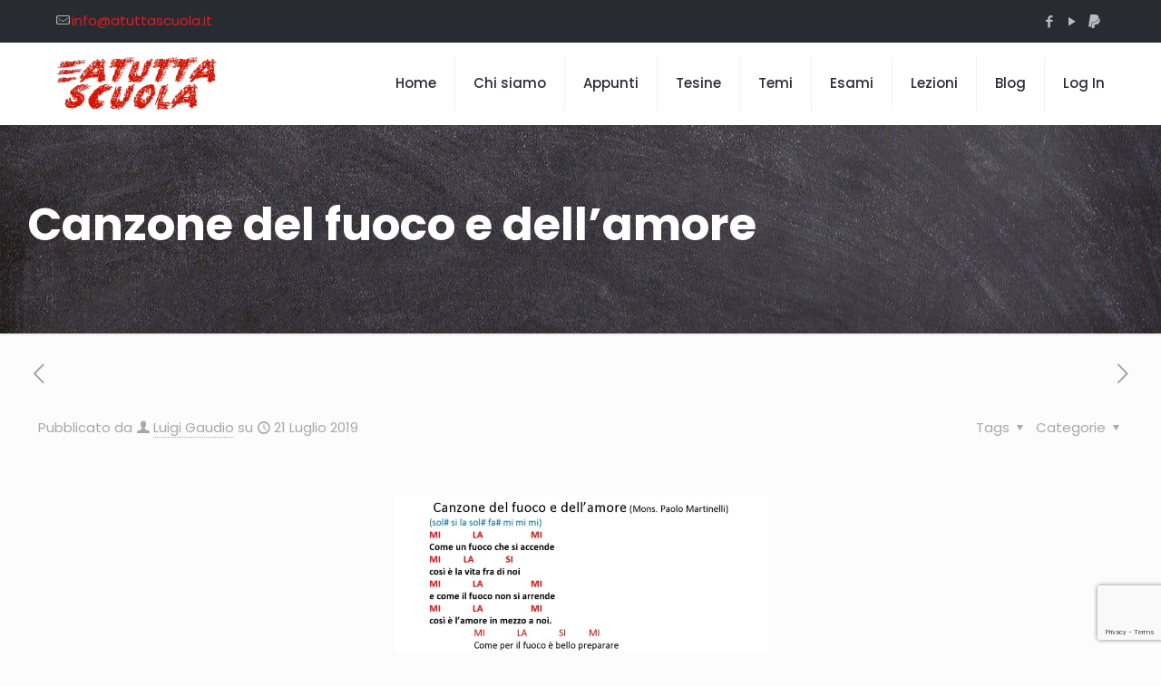

--- FILE ---
content_type: text/html; charset=utf-8
request_url: https://www.google.com/recaptcha/api2/anchor?ar=1&k=6LcuAQ4fAAAAAIZCQKo9AzCjOMGKkWLRompvUUud&co=aHR0cHM6Ly93d3cuYXR1dHRhc2N1b2xhLml0OjQ0Mw..&hl=en&v=PoyoqOPhxBO7pBk68S4YbpHZ&size=invisible&anchor-ms=20000&execute-ms=30000&cb=cc22wfjwo45h
body_size: 48746
content:
<!DOCTYPE HTML><html dir="ltr" lang="en"><head><meta http-equiv="Content-Type" content="text/html; charset=UTF-8">
<meta http-equiv="X-UA-Compatible" content="IE=edge">
<title>reCAPTCHA</title>
<style type="text/css">
/* cyrillic-ext */
@font-face {
  font-family: 'Roboto';
  font-style: normal;
  font-weight: 400;
  font-stretch: 100%;
  src: url(//fonts.gstatic.com/s/roboto/v48/KFO7CnqEu92Fr1ME7kSn66aGLdTylUAMa3GUBHMdazTgWw.woff2) format('woff2');
  unicode-range: U+0460-052F, U+1C80-1C8A, U+20B4, U+2DE0-2DFF, U+A640-A69F, U+FE2E-FE2F;
}
/* cyrillic */
@font-face {
  font-family: 'Roboto';
  font-style: normal;
  font-weight: 400;
  font-stretch: 100%;
  src: url(//fonts.gstatic.com/s/roboto/v48/KFO7CnqEu92Fr1ME7kSn66aGLdTylUAMa3iUBHMdazTgWw.woff2) format('woff2');
  unicode-range: U+0301, U+0400-045F, U+0490-0491, U+04B0-04B1, U+2116;
}
/* greek-ext */
@font-face {
  font-family: 'Roboto';
  font-style: normal;
  font-weight: 400;
  font-stretch: 100%;
  src: url(//fonts.gstatic.com/s/roboto/v48/KFO7CnqEu92Fr1ME7kSn66aGLdTylUAMa3CUBHMdazTgWw.woff2) format('woff2');
  unicode-range: U+1F00-1FFF;
}
/* greek */
@font-face {
  font-family: 'Roboto';
  font-style: normal;
  font-weight: 400;
  font-stretch: 100%;
  src: url(//fonts.gstatic.com/s/roboto/v48/KFO7CnqEu92Fr1ME7kSn66aGLdTylUAMa3-UBHMdazTgWw.woff2) format('woff2');
  unicode-range: U+0370-0377, U+037A-037F, U+0384-038A, U+038C, U+038E-03A1, U+03A3-03FF;
}
/* math */
@font-face {
  font-family: 'Roboto';
  font-style: normal;
  font-weight: 400;
  font-stretch: 100%;
  src: url(//fonts.gstatic.com/s/roboto/v48/KFO7CnqEu92Fr1ME7kSn66aGLdTylUAMawCUBHMdazTgWw.woff2) format('woff2');
  unicode-range: U+0302-0303, U+0305, U+0307-0308, U+0310, U+0312, U+0315, U+031A, U+0326-0327, U+032C, U+032F-0330, U+0332-0333, U+0338, U+033A, U+0346, U+034D, U+0391-03A1, U+03A3-03A9, U+03B1-03C9, U+03D1, U+03D5-03D6, U+03F0-03F1, U+03F4-03F5, U+2016-2017, U+2034-2038, U+203C, U+2040, U+2043, U+2047, U+2050, U+2057, U+205F, U+2070-2071, U+2074-208E, U+2090-209C, U+20D0-20DC, U+20E1, U+20E5-20EF, U+2100-2112, U+2114-2115, U+2117-2121, U+2123-214F, U+2190, U+2192, U+2194-21AE, U+21B0-21E5, U+21F1-21F2, U+21F4-2211, U+2213-2214, U+2216-22FF, U+2308-230B, U+2310, U+2319, U+231C-2321, U+2336-237A, U+237C, U+2395, U+239B-23B7, U+23D0, U+23DC-23E1, U+2474-2475, U+25AF, U+25B3, U+25B7, U+25BD, U+25C1, U+25CA, U+25CC, U+25FB, U+266D-266F, U+27C0-27FF, U+2900-2AFF, U+2B0E-2B11, U+2B30-2B4C, U+2BFE, U+3030, U+FF5B, U+FF5D, U+1D400-1D7FF, U+1EE00-1EEFF;
}
/* symbols */
@font-face {
  font-family: 'Roboto';
  font-style: normal;
  font-weight: 400;
  font-stretch: 100%;
  src: url(//fonts.gstatic.com/s/roboto/v48/KFO7CnqEu92Fr1ME7kSn66aGLdTylUAMaxKUBHMdazTgWw.woff2) format('woff2');
  unicode-range: U+0001-000C, U+000E-001F, U+007F-009F, U+20DD-20E0, U+20E2-20E4, U+2150-218F, U+2190, U+2192, U+2194-2199, U+21AF, U+21E6-21F0, U+21F3, U+2218-2219, U+2299, U+22C4-22C6, U+2300-243F, U+2440-244A, U+2460-24FF, U+25A0-27BF, U+2800-28FF, U+2921-2922, U+2981, U+29BF, U+29EB, U+2B00-2BFF, U+4DC0-4DFF, U+FFF9-FFFB, U+10140-1018E, U+10190-1019C, U+101A0, U+101D0-101FD, U+102E0-102FB, U+10E60-10E7E, U+1D2C0-1D2D3, U+1D2E0-1D37F, U+1F000-1F0FF, U+1F100-1F1AD, U+1F1E6-1F1FF, U+1F30D-1F30F, U+1F315, U+1F31C, U+1F31E, U+1F320-1F32C, U+1F336, U+1F378, U+1F37D, U+1F382, U+1F393-1F39F, U+1F3A7-1F3A8, U+1F3AC-1F3AF, U+1F3C2, U+1F3C4-1F3C6, U+1F3CA-1F3CE, U+1F3D4-1F3E0, U+1F3ED, U+1F3F1-1F3F3, U+1F3F5-1F3F7, U+1F408, U+1F415, U+1F41F, U+1F426, U+1F43F, U+1F441-1F442, U+1F444, U+1F446-1F449, U+1F44C-1F44E, U+1F453, U+1F46A, U+1F47D, U+1F4A3, U+1F4B0, U+1F4B3, U+1F4B9, U+1F4BB, U+1F4BF, U+1F4C8-1F4CB, U+1F4D6, U+1F4DA, U+1F4DF, U+1F4E3-1F4E6, U+1F4EA-1F4ED, U+1F4F7, U+1F4F9-1F4FB, U+1F4FD-1F4FE, U+1F503, U+1F507-1F50B, U+1F50D, U+1F512-1F513, U+1F53E-1F54A, U+1F54F-1F5FA, U+1F610, U+1F650-1F67F, U+1F687, U+1F68D, U+1F691, U+1F694, U+1F698, U+1F6AD, U+1F6B2, U+1F6B9-1F6BA, U+1F6BC, U+1F6C6-1F6CF, U+1F6D3-1F6D7, U+1F6E0-1F6EA, U+1F6F0-1F6F3, U+1F6F7-1F6FC, U+1F700-1F7FF, U+1F800-1F80B, U+1F810-1F847, U+1F850-1F859, U+1F860-1F887, U+1F890-1F8AD, U+1F8B0-1F8BB, U+1F8C0-1F8C1, U+1F900-1F90B, U+1F93B, U+1F946, U+1F984, U+1F996, U+1F9E9, U+1FA00-1FA6F, U+1FA70-1FA7C, U+1FA80-1FA89, U+1FA8F-1FAC6, U+1FACE-1FADC, U+1FADF-1FAE9, U+1FAF0-1FAF8, U+1FB00-1FBFF;
}
/* vietnamese */
@font-face {
  font-family: 'Roboto';
  font-style: normal;
  font-weight: 400;
  font-stretch: 100%;
  src: url(//fonts.gstatic.com/s/roboto/v48/KFO7CnqEu92Fr1ME7kSn66aGLdTylUAMa3OUBHMdazTgWw.woff2) format('woff2');
  unicode-range: U+0102-0103, U+0110-0111, U+0128-0129, U+0168-0169, U+01A0-01A1, U+01AF-01B0, U+0300-0301, U+0303-0304, U+0308-0309, U+0323, U+0329, U+1EA0-1EF9, U+20AB;
}
/* latin-ext */
@font-face {
  font-family: 'Roboto';
  font-style: normal;
  font-weight: 400;
  font-stretch: 100%;
  src: url(//fonts.gstatic.com/s/roboto/v48/KFO7CnqEu92Fr1ME7kSn66aGLdTylUAMa3KUBHMdazTgWw.woff2) format('woff2');
  unicode-range: U+0100-02BA, U+02BD-02C5, U+02C7-02CC, U+02CE-02D7, U+02DD-02FF, U+0304, U+0308, U+0329, U+1D00-1DBF, U+1E00-1E9F, U+1EF2-1EFF, U+2020, U+20A0-20AB, U+20AD-20C0, U+2113, U+2C60-2C7F, U+A720-A7FF;
}
/* latin */
@font-face {
  font-family: 'Roboto';
  font-style: normal;
  font-weight: 400;
  font-stretch: 100%;
  src: url(//fonts.gstatic.com/s/roboto/v48/KFO7CnqEu92Fr1ME7kSn66aGLdTylUAMa3yUBHMdazQ.woff2) format('woff2');
  unicode-range: U+0000-00FF, U+0131, U+0152-0153, U+02BB-02BC, U+02C6, U+02DA, U+02DC, U+0304, U+0308, U+0329, U+2000-206F, U+20AC, U+2122, U+2191, U+2193, U+2212, U+2215, U+FEFF, U+FFFD;
}
/* cyrillic-ext */
@font-face {
  font-family: 'Roboto';
  font-style: normal;
  font-weight: 500;
  font-stretch: 100%;
  src: url(//fonts.gstatic.com/s/roboto/v48/KFO7CnqEu92Fr1ME7kSn66aGLdTylUAMa3GUBHMdazTgWw.woff2) format('woff2');
  unicode-range: U+0460-052F, U+1C80-1C8A, U+20B4, U+2DE0-2DFF, U+A640-A69F, U+FE2E-FE2F;
}
/* cyrillic */
@font-face {
  font-family: 'Roboto';
  font-style: normal;
  font-weight: 500;
  font-stretch: 100%;
  src: url(//fonts.gstatic.com/s/roboto/v48/KFO7CnqEu92Fr1ME7kSn66aGLdTylUAMa3iUBHMdazTgWw.woff2) format('woff2');
  unicode-range: U+0301, U+0400-045F, U+0490-0491, U+04B0-04B1, U+2116;
}
/* greek-ext */
@font-face {
  font-family: 'Roboto';
  font-style: normal;
  font-weight: 500;
  font-stretch: 100%;
  src: url(//fonts.gstatic.com/s/roboto/v48/KFO7CnqEu92Fr1ME7kSn66aGLdTylUAMa3CUBHMdazTgWw.woff2) format('woff2');
  unicode-range: U+1F00-1FFF;
}
/* greek */
@font-face {
  font-family: 'Roboto';
  font-style: normal;
  font-weight: 500;
  font-stretch: 100%;
  src: url(//fonts.gstatic.com/s/roboto/v48/KFO7CnqEu92Fr1ME7kSn66aGLdTylUAMa3-UBHMdazTgWw.woff2) format('woff2');
  unicode-range: U+0370-0377, U+037A-037F, U+0384-038A, U+038C, U+038E-03A1, U+03A3-03FF;
}
/* math */
@font-face {
  font-family: 'Roboto';
  font-style: normal;
  font-weight: 500;
  font-stretch: 100%;
  src: url(//fonts.gstatic.com/s/roboto/v48/KFO7CnqEu92Fr1ME7kSn66aGLdTylUAMawCUBHMdazTgWw.woff2) format('woff2');
  unicode-range: U+0302-0303, U+0305, U+0307-0308, U+0310, U+0312, U+0315, U+031A, U+0326-0327, U+032C, U+032F-0330, U+0332-0333, U+0338, U+033A, U+0346, U+034D, U+0391-03A1, U+03A3-03A9, U+03B1-03C9, U+03D1, U+03D5-03D6, U+03F0-03F1, U+03F4-03F5, U+2016-2017, U+2034-2038, U+203C, U+2040, U+2043, U+2047, U+2050, U+2057, U+205F, U+2070-2071, U+2074-208E, U+2090-209C, U+20D0-20DC, U+20E1, U+20E5-20EF, U+2100-2112, U+2114-2115, U+2117-2121, U+2123-214F, U+2190, U+2192, U+2194-21AE, U+21B0-21E5, U+21F1-21F2, U+21F4-2211, U+2213-2214, U+2216-22FF, U+2308-230B, U+2310, U+2319, U+231C-2321, U+2336-237A, U+237C, U+2395, U+239B-23B7, U+23D0, U+23DC-23E1, U+2474-2475, U+25AF, U+25B3, U+25B7, U+25BD, U+25C1, U+25CA, U+25CC, U+25FB, U+266D-266F, U+27C0-27FF, U+2900-2AFF, U+2B0E-2B11, U+2B30-2B4C, U+2BFE, U+3030, U+FF5B, U+FF5D, U+1D400-1D7FF, U+1EE00-1EEFF;
}
/* symbols */
@font-face {
  font-family: 'Roboto';
  font-style: normal;
  font-weight: 500;
  font-stretch: 100%;
  src: url(//fonts.gstatic.com/s/roboto/v48/KFO7CnqEu92Fr1ME7kSn66aGLdTylUAMaxKUBHMdazTgWw.woff2) format('woff2');
  unicode-range: U+0001-000C, U+000E-001F, U+007F-009F, U+20DD-20E0, U+20E2-20E4, U+2150-218F, U+2190, U+2192, U+2194-2199, U+21AF, U+21E6-21F0, U+21F3, U+2218-2219, U+2299, U+22C4-22C6, U+2300-243F, U+2440-244A, U+2460-24FF, U+25A0-27BF, U+2800-28FF, U+2921-2922, U+2981, U+29BF, U+29EB, U+2B00-2BFF, U+4DC0-4DFF, U+FFF9-FFFB, U+10140-1018E, U+10190-1019C, U+101A0, U+101D0-101FD, U+102E0-102FB, U+10E60-10E7E, U+1D2C0-1D2D3, U+1D2E0-1D37F, U+1F000-1F0FF, U+1F100-1F1AD, U+1F1E6-1F1FF, U+1F30D-1F30F, U+1F315, U+1F31C, U+1F31E, U+1F320-1F32C, U+1F336, U+1F378, U+1F37D, U+1F382, U+1F393-1F39F, U+1F3A7-1F3A8, U+1F3AC-1F3AF, U+1F3C2, U+1F3C4-1F3C6, U+1F3CA-1F3CE, U+1F3D4-1F3E0, U+1F3ED, U+1F3F1-1F3F3, U+1F3F5-1F3F7, U+1F408, U+1F415, U+1F41F, U+1F426, U+1F43F, U+1F441-1F442, U+1F444, U+1F446-1F449, U+1F44C-1F44E, U+1F453, U+1F46A, U+1F47D, U+1F4A3, U+1F4B0, U+1F4B3, U+1F4B9, U+1F4BB, U+1F4BF, U+1F4C8-1F4CB, U+1F4D6, U+1F4DA, U+1F4DF, U+1F4E3-1F4E6, U+1F4EA-1F4ED, U+1F4F7, U+1F4F9-1F4FB, U+1F4FD-1F4FE, U+1F503, U+1F507-1F50B, U+1F50D, U+1F512-1F513, U+1F53E-1F54A, U+1F54F-1F5FA, U+1F610, U+1F650-1F67F, U+1F687, U+1F68D, U+1F691, U+1F694, U+1F698, U+1F6AD, U+1F6B2, U+1F6B9-1F6BA, U+1F6BC, U+1F6C6-1F6CF, U+1F6D3-1F6D7, U+1F6E0-1F6EA, U+1F6F0-1F6F3, U+1F6F7-1F6FC, U+1F700-1F7FF, U+1F800-1F80B, U+1F810-1F847, U+1F850-1F859, U+1F860-1F887, U+1F890-1F8AD, U+1F8B0-1F8BB, U+1F8C0-1F8C1, U+1F900-1F90B, U+1F93B, U+1F946, U+1F984, U+1F996, U+1F9E9, U+1FA00-1FA6F, U+1FA70-1FA7C, U+1FA80-1FA89, U+1FA8F-1FAC6, U+1FACE-1FADC, U+1FADF-1FAE9, U+1FAF0-1FAF8, U+1FB00-1FBFF;
}
/* vietnamese */
@font-face {
  font-family: 'Roboto';
  font-style: normal;
  font-weight: 500;
  font-stretch: 100%;
  src: url(//fonts.gstatic.com/s/roboto/v48/KFO7CnqEu92Fr1ME7kSn66aGLdTylUAMa3OUBHMdazTgWw.woff2) format('woff2');
  unicode-range: U+0102-0103, U+0110-0111, U+0128-0129, U+0168-0169, U+01A0-01A1, U+01AF-01B0, U+0300-0301, U+0303-0304, U+0308-0309, U+0323, U+0329, U+1EA0-1EF9, U+20AB;
}
/* latin-ext */
@font-face {
  font-family: 'Roboto';
  font-style: normal;
  font-weight: 500;
  font-stretch: 100%;
  src: url(//fonts.gstatic.com/s/roboto/v48/KFO7CnqEu92Fr1ME7kSn66aGLdTylUAMa3KUBHMdazTgWw.woff2) format('woff2');
  unicode-range: U+0100-02BA, U+02BD-02C5, U+02C7-02CC, U+02CE-02D7, U+02DD-02FF, U+0304, U+0308, U+0329, U+1D00-1DBF, U+1E00-1E9F, U+1EF2-1EFF, U+2020, U+20A0-20AB, U+20AD-20C0, U+2113, U+2C60-2C7F, U+A720-A7FF;
}
/* latin */
@font-face {
  font-family: 'Roboto';
  font-style: normal;
  font-weight: 500;
  font-stretch: 100%;
  src: url(//fonts.gstatic.com/s/roboto/v48/KFO7CnqEu92Fr1ME7kSn66aGLdTylUAMa3yUBHMdazQ.woff2) format('woff2');
  unicode-range: U+0000-00FF, U+0131, U+0152-0153, U+02BB-02BC, U+02C6, U+02DA, U+02DC, U+0304, U+0308, U+0329, U+2000-206F, U+20AC, U+2122, U+2191, U+2193, U+2212, U+2215, U+FEFF, U+FFFD;
}
/* cyrillic-ext */
@font-face {
  font-family: 'Roboto';
  font-style: normal;
  font-weight: 900;
  font-stretch: 100%;
  src: url(//fonts.gstatic.com/s/roboto/v48/KFO7CnqEu92Fr1ME7kSn66aGLdTylUAMa3GUBHMdazTgWw.woff2) format('woff2');
  unicode-range: U+0460-052F, U+1C80-1C8A, U+20B4, U+2DE0-2DFF, U+A640-A69F, U+FE2E-FE2F;
}
/* cyrillic */
@font-face {
  font-family: 'Roboto';
  font-style: normal;
  font-weight: 900;
  font-stretch: 100%;
  src: url(//fonts.gstatic.com/s/roboto/v48/KFO7CnqEu92Fr1ME7kSn66aGLdTylUAMa3iUBHMdazTgWw.woff2) format('woff2');
  unicode-range: U+0301, U+0400-045F, U+0490-0491, U+04B0-04B1, U+2116;
}
/* greek-ext */
@font-face {
  font-family: 'Roboto';
  font-style: normal;
  font-weight: 900;
  font-stretch: 100%;
  src: url(//fonts.gstatic.com/s/roboto/v48/KFO7CnqEu92Fr1ME7kSn66aGLdTylUAMa3CUBHMdazTgWw.woff2) format('woff2');
  unicode-range: U+1F00-1FFF;
}
/* greek */
@font-face {
  font-family: 'Roboto';
  font-style: normal;
  font-weight: 900;
  font-stretch: 100%;
  src: url(//fonts.gstatic.com/s/roboto/v48/KFO7CnqEu92Fr1ME7kSn66aGLdTylUAMa3-UBHMdazTgWw.woff2) format('woff2');
  unicode-range: U+0370-0377, U+037A-037F, U+0384-038A, U+038C, U+038E-03A1, U+03A3-03FF;
}
/* math */
@font-face {
  font-family: 'Roboto';
  font-style: normal;
  font-weight: 900;
  font-stretch: 100%;
  src: url(//fonts.gstatic.com/s/roboto/v48/KFO7CnqEu92Fr1ME7kSn66aGLdTylUAMawCUBHMdazTgWw.woff2) format('woff2');
  unicode-range: U+0302-0303, U+0305, U+0307-0308, U+0310, U+0312, U+0315, U+031A, U+0326-0327, U+032C, U+032F-0330, U+0332-0333, U+0338, U+033A, U+0346, U+034D, U+0391-03A1, U+03A3-03A9, U+03B1-03C9, U+03D1, U+03D5-03D6, U+03F0-03F1, U+03F4-03F5, U+2016-2017, U+2034-2038, U+203C, U+2040, U+2043, U+2047, U+2050, U+2057, U+205F, U+2070-2071, U+2074-208E, U+2090-209C, U+20D0-20DC, U+20E1, U+20E5-20EF, U+2100-2112, U+2114-2115, U+2117-2121, U+2123-214F, U+2190, U+2192, U+2194-21AE, U+21B0-21E5, U+21F1-21F2, U+21F4-2211, U+2213-2214, U+2216-22FF, U+2308-230B, U+2310, U+2319, U+231C-2321, U+2336-237A, U+237C, U+2395, U+239B-23B7, U+23D0, U+23DC-23E1, U+2474-2475, U+25AF, U+25B3, U+25B7, U+25BD, U+25C1, U+25CA, U+25CC, U+25FB, U+266D-266F, U+27C0-27FF, U+2900-2AFF, U+2B0E-2B11, U+2B30-2B4C, U+2BFE, U+3030, U+FF5B, U+FF5D, U+1D400-1D7FF, U+1EE00-1EEFF;
}
/* symbols */
@font-face {
  font-family: 'Roboto';
  font-style: normal;
  font-weight: 900;
  font-stretch: 100%;
  src: url(//fonts.gstatic.com/s/roboto/v48/KFO7CnqEu92Fr1ME7kSn66aGLdTylUAMaxKUBHMdazTgWw.woff2) format('woff2');
  unicode-range: U+0001-000C, U+000E-001F, U+007F-009F, U+20DD-20E0, U+20E2-20E4, U+2150-218F, U+2190, U+2192, U+2194-2199, U+21AF, U+21E6-21F0, U+21F3, U+2218-2219, U+2299, U+22C4-22C6, U+2300-243F, U+2440-244A, U+2460-24FF, U+25A0-27BF, U+2800-28FF, U+2921-2922, U+2981, U+29BF, U+29EB, U+2B00-2BFF, U+4DC0-4DFF, U+FFF9-FFFB, U+10140-1018E, U+10190-1019C, U+101A0, U+101D0-101FD, U+102E0-102FB, U+10E60-10E7E, U+1D2C0-1D2D3, U+1D2E0-1D37F, U+1F000-1F0FF, U+1F100-1F1AD, U+1F1E6-1F1FF, U+1F30D-1F30F, U+1F315, U+1F31C, U+1F31E, U+1F320-1F32C, U+1F336, U+1F378, U+1F37D, U+1F382, U+1F393-1F39F, U+1F3A7-1F3A8, U+1F3AC-1F3AF, U+1F3C2, U+1F3C4-1F3C6, U+1F3CA-1F3CE, U+1F3D4-1F3E0, U+1F3ED, U+1F3F1-1F3F3, U+1F3F5-1F3F7, U+1F408, U+1F415, U+1F41F, U+1F426, U+1F43F, U+1F441-1F442, U+1F444, U+1F446-1F449, U+1F44C-1F44E, U+1F453, U+1F46A, U+1F47D, U+1F4A3, U+1F4B0, U+1F4B3, U+1F4B9, U+1F4BB, U+1F4BF, U+1F4C8-1F4CB, U+1F4D6, U+1F4DA, U+1F4DF, U+1F4E3-1F4E6, U+1F4EA-1F4ED, U+1F4F7, U+1F4F9-1F4FB, U+1F4FD-1F4FE, U+1F503, U+1F507-1F50B, U+1F50D, U+1F512-1F513, U+1F53E-1F54A, U+1F54F-1F5FA, U+1F610, U+1F650-1F67F, U+1F687, U+1F68D, U+1F691, U+1F694, U+1F698, U+1F6AD, U+1F6B2, U+1F6B9-1F6BA, U+1F6BC, U+1F6C6-1F6CF, U+1F6D3-1F6D7, U+1F6E0-1F6EA, U+1F6F0-1F6F3, U+1F6F7-1F6FC, U+1F700-1F7FF, U+1F800-1F80B, U+1F810-1F847, U+1F850-1F859, U+1F860-1F887, U+1F890-1F8AD, U+1F8B0-1F8BB, U+1F8C0-1F8C1, U+1F900-1F90B, U+1F93B, U+1F946, U+1F984, U+1F996, U+1F9E9, U+1FA00-1FA6F, U+1FA70-1FA7C, U+1FA80-1FA89, U+1FA8F-1FAC6, U+1FACE-1FADC, U+1FADF-1FAE9, U+1FAF0-1FAF8, U+1FB00-1FBFF;
}
/* vietnamese */
@font-face {
  font-family: 'Roboto';
  font-style: normal;
  font-weight: 900;
  font-stretch: 100%;
  src: url(//fonts.gstatic.com/s/roboto/v48/KFO7CnqEu92Fr1ME7kSn66aGLdTylUAMa3OUBHMdazTgWw.woff2) format('woff2');
  unicode-range: U+0102-0103, U+0110-0111, U+0128-0129, U+0168-0169, U+01A0-01A1, U+01AF-01B0, U+0300-0301, U+0303-0304, U+0308-0309, U+0323, U+0329, U+1EA0-1EF9, U+20AB;
}
/* latin-ext */
@font-face {
  font-family: 'Roboto';
  font-style: normal;
  font-weight: 900;
  font-stretch: 100%;
  src: url(//fonts.gstatic.com/s/roboto/v48/KFO7CnqEu92Fr1ME7kSn66aGLdTylUAMa3KUBHMdazTgWw.woff2) format('woff2');
  unicode-range: U+0100-02BA, U+02BD-02C5, U+02C7-02CC, U+02CE-02D7, U+02DD-02FF, U+0304, U+0308, U+0329, U+1D00-1DBF, U+1E00-1E9F, U+1EF2-1EFF, U+2020, U+20A0-20AB, U+20AD-20C0, U+2113, U+2C60-2C7F, U+A720-A7FF;
}
/* latin */
@font-face {
  font-family: 'Roboto';
  font-style: normal;
  font-weight: 900;
  font-stretch: 100%;
  src: url(//fonts.gstatic.com/s/roboto/v48/KFO7CnqEu92Fr1ME7kSn66aGLdTylUAMa3yUBHMdazQ.woff2) format('woff2');
  unicode-range: U+0000-00FF, U+0131, U+0152-0153, U+02BB-02BC, U+02C6, U+02DA, U+02DC, U+0304, U+0308, U+0329, U+2000-206F, U+20AC, U+2122, U+2191, U+2193, U+2212, U+2215, U+FEFF, U+FFFD;
}

</style>
<link rel="stylesheet" type="text/css" href="https://www.gstatic.com/recaptcha/releases/PoyoqOPhxBO7pBk68S4YbpHZ/styles__ltr.css">
<script nonce="o4c7Rn2Qzucu18PgkkTs2A" type="text/javascript">window['__recaptcha_api'] = 'https://www.google.com/recaptcha/api2/';</script>
<script type="text/javascript" src="https://www.gstatic.com/recaptcha/releases/PoyoqOPhxBO7pBk68S4YbpHZ/recaptcha__en.js" nonce="o4c7Rn2Qzucu18PgkkTs2A">
      
    </script></head>
<body><div id="rc-anchor-alert" class="rc-anchor-alert"></div>
<input type="hidden" id="recaptcha-token" value="[base64]">
<script type="text/javascript" nonce="o4c7Rn2Qzucu18PgkkTs2A">
      recaptcha.anchor.Main.init("[\x22ainput\x22,[\x22bgdata\x22,\x22\x22,\[base64]/[base64]/MjU1Ong/[base64]/[base64]/[base64]/[base64]/[base64]/[base64]/[base64]/[base64]/[base64]/[base64]/[base64]/[base64]/[base64]/[base64]/[base64]\\u003d\x22,\[base64]\x22,\x22w4cew71sw41tw4w4w4/DpcOOTcKgSMKzwozCpMONwpR/[base64]/DgHQWw6kzwoxRw5TCnHHCscOfdUUwIsKQC1VgAVbDsmhHNcKcw40EfcK8VXPClz8OLhHDg8OAw5zDnsKcw7/[base64]/CtcO+wqt+HcOVwq88BcKdwq/DosK4w7bCpghrwoDCpjkWG8KJE8K/WcKqw7NCwqwvw6dVVFfCr8OsE33CtcKSMF1pw5bDkjwnaDTCiMOyw54dwrolARR/TMOwwqjDmFnDkMOcZsK9SMKGC8OEcm7CrMOKw7XDqSIqw5bDv8KJwpDDnSxTwrzCi8K/wrR2w5x7w63DmW0EK2DCvcOVSMOvw6xDw5HDox3Csl8Uw4Juw47CpD3DnCRFJcO4E0/DocKODwDDuxgyAcK/[base64]/[base64]/CqsO6STHClFHCvnkFwqvDqcKVPsKHZ8KFw59RwrPDqMOzwq8xw7/Cs8KPw4fCpSLDsX9uUsO/wrgQOH7ChMKBw5fCicOUwrzCmVnCkMOPw4bCsi/Dn8Kow6HCiMK9w7N+GgVXJcOiw6REwrlSFcOFOh03X8KDK0bDh8KZB8K0w6LDhw3Ctx1VaEFZwonDuBUPY0TCpMKeOA/DgcODw6kwN2vCkn3DqsOOw6Auw5TCusO/ST/DqcOmw6ICacKEwp3Dk8K6cBI9fmnDtksiwqpJL8OlLsOFwpsuwrkdw7nCvMOlJ8KLw5RSwpfCq8OdwpAIw5TClnDDh8O3J3RewozCk2oQJsKnV8KLw57DscOPw7vDqXbCisKpaVYKw6zDhnvCj0/DkV7DlMKPwpcXwrrDg8OawqxnQjhhL8ORaG0twqLCpRVHeAd/fcKyYMOzwqfDihoFwqnDnCpIw4/DtMO0wqF6woTCuFrCtWrCqcK2ZMOTA8Otw58Nwodfw7TCpcO4Y3BBUSXCi8Odw7l4w7/ChDofw4dwC8KewpvDqcKsGsOrwrfCksKywpMkw6BCDGd/wqMwCzTCpH/Dt8OGEHbCoG/DlDJGKsKtw7PDiFYnwrnCpMKgDXpZw4LDhMOYUcKwKwHDuyXCjRtQwq5rSRvCucOHw7JIRF7DozfDv8OtKETCs8OkLjNYI8KeHCdOwpnDtMOBR04ow4N7ZXkkw40+WFHDlMKWw6I/P8KZwoXDk8KBDFXDksOmwrfCsTDDtsOZwoA9w5E1AnzCvMOvOMKCfzjCq8KNM0LCkcOxwrRvUwQUw4c+UWsneMO4woNawpzCr8Ouw7ppFx/Cu3gmwqAKw5UEw60Cw6FTw6vDs8OqwpouRcKMMwLDj8K1wqxAwqfDnX7DpMOqw7koE0BKw6nDvcKDwoBSMG8Nw67CrWbDpMOWVcKKw7vDs1ZVwos9w7EdwqXCksK/w7tfWmHDiTDDjgLCk8KPWMK6wqYQwqfDi8OaISPCjT/Cn2HCuQPCp8O4esOBa8KzU17DuMK5w7HDmMKKdcOxw6HCpsK7f8KVRMKkCsOMw4ACU8O5HsKgw4DCp8KAwpwSwqxcw6Ugw7gGw77DqMKKw43Dj8K6XyFqEF9KKm5lwosaw4HCsMO2w6nCrlDCssO/ShohwpxlMVE5w6N4V1TDlj7CqD0Uwqpjw7kswrFvw4k7woDDly4jTcObw5bDnRk8woPCrWPDu8KDX8KRw7HDtMK/[base64]/Dh8OiwprCqwBiwrXCrMK/PsOWwr/DucOKw5Zqw7TCocKew40wwpLDpMOXw5N8w6DCt0QuwobCv8Knw5FRw7cgw54AIMOJeg/Dk3XDq8KmwoUbwoXDjMO0U1vCg8K8wrLClHtmKMKnwo5ywq7CrsKbdMK1RQ7CmyrCgTHDn308J8KhUzHCssKAwqRFwpodTsKdwpfCpjfDl8OiK1/CgkU/DcKcKcKePGTCpB/CriDDo1psX8K6wr3DrCQUE2YMYh94fmBow5F1PwzDhXLDlMKHw7DClE41QXzCujUMLknClcONwqwFYMKOSVY/wpBpLVJRw4XDtMOHw4LCgiEuw59HWD9FwrdSw4nDm2AUw5sUPcKzwpPDp8OKw44cwqprPsKYw7XDoMK9B8KiwqLDpWTCmQXChcKZw4zDjCljGTZuwrnDvDTDqcKALSDCtSdJw5jCpT7Co2s4w7ZQwpLDtsO7wphiwq7CmA/DoMOZw7wnLRYxwrYLGcK8w6jCi0vCm1bCmTLCm8OMw5pDwqnDsMK4wpnCsxJxRsOjwpzDkMKJwo8ACGjDkMO0wpsLZcO/w4XClsK+w4/[base64]/DkcOIw6I9wqPDoU8iWMKVSsOnLMK8w4rCqFcBaMKAO8KTfXvCr0bCs3/DlVlIRWrCqz0Zw77Du37Ds14xXMKXw4LDl8Ojw5PDshJpJMO7EHI1w6Jcw7vDu13CrsKIw70Ow4fCjcOFZ8OlG8KIGMKlRMOIwr0TPcOtGXZ6WMKrw6nChsObwofCpcKCw7/CicOCP2kiOgvCpcO6EWJrKhJqAAsBw53Ds8KMQjnCl8KeblnClkpiwqsyw43CisKAw79YJ8OhwpAOUkbCocOZw49XEhrDg0lCw7TCi8Orw5/CuC3CiHTDgMKBwqQrw6klUSE9w7DCnQrCo8KywoBiwpHCpsOQZMK2wrtSwo5kwpbDkizDu8OlNELDjMOow5DDvcOLXMKiwrhiw6kbc3RgKlF3QHjDrVggwqh/w6LCk8Ktw6fCs8K8NMOhwrgCTMKOWsKhw57CtHYTaR7CmCfDhXzDsMOiw47DnMOZw4p2w4BWZUTDkw/Cu03CnTXDt8ONw7VxDcKQwqNQfsKDEMOiA8Kbw7HCkMKkw517wqpWwpzDrzAyw7INwrXDoQ4vVMODZ8KGw73DtcKAdjAkwo/[base64]/CkwM9wrrClsKxwrXCqGLDkFTDncK/w7Unw4HDoUZpAcORw4ggw5vDiAnDkBvDgMO/[base64]/[base64]/DncO3w7bDqA0QC8Ktwoptwr1UM8OnAxbCqMKxFcKuCnrCvMKzwoUuwqkqOcOXw7bCt0EOw6nDksOjFgjCkSMsw49Pw4vDvsO6w5s4wp/Cj18Jw6YLw4cMTCzChsO8LsKyCcOsccKrRcKyPE19dhxyEnHCuMOAw6zCtGF6wp1hwobDmsKbYsOjwqnChgMkwpJUelbDgQTDpggqw7I5cx/DrSoMwrx0w7cWJcKPfXB6w4QBQsO8G2opw6xqw4HCnG4Kw6Few5Y/w5zDjx0NCh5GEMKGZsKMPcKSfUsPAMK7wqjCuMKgw70YGcOnDsKXw7HCr8OyOsOMwojCjHcnXMKofUZrWsKHwq8pRnLDlsO3w7xSFzN/wpUUMsOvwqJMOMO/w6PDnVMUS2Eqw407wq8yFkwxWcO8Q8KcPCPDpMONwoHCpntVGsOYYFwIwrfDocKwM8KqVMKvwq9LwoHCkzI1wq8cUlvDpWACw4MmHmbCk8O8aTZdeHPDmcObZwbCrDrDjx5XGC5awqPDp0HDm2lPwo/CiBw6wr0Awrk6KsOEw4dfIWfDi8Knwr5SLxw9GcOXw7HDiE5WNCPDv03CjcO+wroowqLDjznClsOSQcKRw7TChMO7w4YHw4x8w5bCn8OhwqNJw6Zzw7PCicKfHMO2SMOwSnc/dMK7w7HCr8KJMsK7w5nCllTDoMKWViDDv8O6FWBlwp99YMOVScOfBcO+JcKRwoLDnTBbwrdBw6oKw68fw6XChsKAwrPDnl3CklXDp352QcO6a8OEwqtLw57CgyTDi8OnAcOBw5lfSjcVwpdpwogkMcKLw6txZxgKwr/Cjw8kSsOYZ2jChxgrwrc0bAvDhsORTcOtw5rCnmwZw6HCqsKQKSHDg1Jyw5ocGMKVSMOaRC41CMKpw63Cp8OTOVxiYQgfwpLCtDbChhjDvsOuSRgnAsKXKcO2wpJDHcOkw7TCmyXDlwrCkSPCtkEawrVRd1FYwrLCrMK/QB/DuMOIw4LCrG5VwrECw4jDmCXDvcKKW8K9wrzCgMKxw6TCmSbDrMOPwr8yKXbDqsOcwr/DjgIMw4lZBEDCmTdxN8KSw67DkQBEwr9NekrDocKhLmR+YScfwozChcKya3rDuXJlw7cNwqbCi8OPcsOXHsOEw41Pw6doP8KhwqjClcKbTyrCqnDDpQMKwrbCniJ2RsK/cA5/[base64]/[base64]/Cu8OBeCbCicKID1ERw6PDj8KBwpdzS8K7w7wxw48jwqMqSRtJbcKwwphrwp7CiHPDgcKWJSzDoC7Dj8K3wo5Rfm4wbCbDpsKiWMKyRcOuCMOxw5Yiw6bDtMOQGsKNw4JkI8KKRyvDrmRBwqbCtcKCw6VSw7LCssO7w6MBYsKLUcKQFsKKZsOvASbDhQNJw41Fwq/[base64]/csOmeGJ2XjnDsmFCwrHDoXhTGsKhw51mwphjw4M2wpFqdkR+KcKhVcOrw6BGwqZbw57CsMKgHMK1wqdabjwPT8KPwo9WJCoASjA5wrrDh8OyDcKcEMOAHBzDkDvCp8OmL8KEK2FRw6/DqsOSTcOwwoYRasKTL0jCucODw4HCqTjCv3J1w4TCh8OMw5N6b01EGMK8BS/CtjHCmwIfwr3CicODwo7DugrDm35cKjURX8KDwpcwH8Odw4kOwoZ1FcKiwovCjMOfw7Uzw5PCvSFVFD/DscOhw5xzeMKNw5zDpsKhw5zCmTgxwqEiYhAjXl5Uw5hSwrFZw5F+FsKEDMO6w4zDmUFJC8Oiw6nDu8OzMHRtw6PClA3DpE/[base64]/[base64]/dMOzwqHDkVDDr8O/w7UpwolIwpLDi8O1w7HCqg9lw4hPwoBMw5jCiEPDmnBiZ3UfNcKtwqUDRcOTwq/[base64]/DlcKBw7zDohNdwo7DvB5XFMOEwqzDhBjCrwJ3w4bCv08NwpLDgsKbScKQNcKLw47CjEVySirDvXBiwrpxXRzCvQ9UwofCm8KgREMXwodJwpp4wqYaw5gbAsOpC8OnwoN/wq0MfnTDvGEjBcOJw7XCsnR0wrYow6XDvMOmAsOhO8OnBmQiw4E7wpLCocOMf8OdDm17OsOoNjXDh2/Dv3jDpcOxTMKHw4gNLcKLw4jCswJDwpfCqMOHNcKrw4vCkFbDgkIdw70sw4Qgw6Buw7MlwqJrWMKXacKPw5HCvsOiLMKBJT/[base64]/DhMKEw7fDn8O/[base64]/Do8KGEcKIAcKUwoHDk8O7MFnDlXLDhUUuw7TDucOhc3zCjAUGYH/DuCkpw7A3EMO8JxzDsRHDtMK9VXsvDHTCkCJRw5RHfHgtwpdrwqw7aW3DmsO4wr3CkXR6NsKRfcOmFcO0WXNNHMK1L8OTwo0+w4/DsjVKG0zDvBA2dcKFZVIiAxYNDksGBRbDpnXDo0LDry40wpAxw6hVZcKkBVU1M8Kiw7fCksOww7nCmFJNw54TacKKf8OYblPCn1hHwqxTLXPCqFjCnsOww4/CsFVsfB3DnjRjf8KDw618Fxg7Z2dhFWVZICrCmmjCjsOxLRHDllHDsSDCtVjDswLDgjzCqRXDnsOuOcK/MmDDj8OuS2M2GD18dCLCmGUBVg1TWcKRw5nDvsOJS8OiZMOQHMKiVRUTVF96w4zCmcOAGGg4w5TCuX3ChsOkw4HDmEbCp14xwohJw7ALL8KvwpTDv3gtwpbDvHrCn8KcBsOjw6s/OsKceAs6IcKOw6pswrXDrA3DssKLw4LDg8K/wqcAw7/[base64]/CvcO0GsODIWLCkE0Lw4jCoRvDjmEoP8Kaw7LDuwfCucKvesOfWy8AX8ODwrshInPDmizCiSgyZcOqGcK5wrXDsCjCqsOjeBbCtgrCnkdjYsK8wrrCmgrCrUjCjRDDt2XDjiTCm0V1HRHChsK/[base64]/Q1zDr8KNBzVAw47CrDnCk8KWw4QPSDnDv8OeMyfCk8OBAmgPTcKqIcOaw5AVTnTDssKkw6nDvCnCs8OWa8KHZMKSJMO/[base64]/Dm8KOwqfCoMOnWcKcw71cYMKUwq04wrHCjXgewqBJwq/CljzDq3gkEcKRIsOyfR92woM4bsKlOMOHd1l+EHjCvl7DjHfDgE3CucOtNsONw5fDpFAgwokMH8K4AzXDvMOsw5YFOAh3w5sJwppnUMOwwoc4IXDCkxgZwp1xwoYReEQbw4zDpcONaXHCmgHCjsKMe8OuL8OUY1dLfsO4w4fCncK6w4hNY8K/wqpJHDZAIAfDt8KjwpBJwpcvCsKMw6I7M2dVeQ/DhQ0swqzChsKSwoDCjUVVwqMmVAzDisOdemApwq7CsMKfCntfMD/Ds8OGw6F1w4nDmsKeGl4+wqJYasOBfcKWZSTDhgQQw5pcw5vCo8KQAsOAcTcjw7XDqkVXw7/DusOQworCuCMNYgnCtsKCw6NMK0pjEcKBTQFHwoJTwr8+UXHDosOzDsOHwoMuw61kw6QTw69mwqo0w7fDpF/CvXUAIcKTNj8SOsOVAcO9UhfClxZSNn1KZjQlBcOtw49uw75Zw4LCh8OXCcKdCsOKw5jCr8O7emrDnsKhw6TClzNgwroww6fCtsK+MsKODcObMVVBwqhoXcOKLnc/wpzDlB3DuHY9wrNsEBXDlMOdGVViRj/DhsOKwr1hHcKgw6nCqsOtw57DtSENdHPCssKZw6HDhFYlw5DDk8K2wqJ0w7nCtsKwwqbDsMKxSDADwoXCmFjDo1oXwo3CvMKzw5gcF8Kfw4RyIsKfwq4HKcK8wr/CsMKkV8OZHsKiw6fCu0DDvcK/[base64]/DinjDkksfwo3DhMOBIcOkw5PCmFLDhMONw7zDnsKULcKtwrDDv0sWwrZWBcOww5LDoSExeFHCl1hWw5PCocO+ZcOsw5HDnsKgL8K0w6MuVcOvasKfAsK7CTEHwq9jwrs7wpIPwp/[base64]/wqPDj0HDr8KHL2kYHlHDosOwEsO7wrfCucKicwnCuznDtEJww47DlsO8wpgnwrPCljrDl0bDhBJbRSdBVsK/DcOXasOzwqYWwoEGdRPDqkMew5VdMQHDvsOPwpJqVsKJwrBEP11Hw4F3wocoEsO3bwfCmzM+cMKUNwIqQsKYwpoqwobDjMOgXQHDiyLDoE/CmsOZMFjCj8OKw43Co3TCkMKyw4PDgUpRwp/CjcKjNERSwqRiwrgJOQjDlGR5B8KHwpBOwpnDmi9Lwp4GW8OTZsO2wprDkMKDw6PComkPw7FIwo/CpcKpwqzCrGfDjMO+FcKgwrrCrQ5KI1EWFQjChcKJwoluw4x0wpwiFMKpOsKvwoTDjBvCiVcXw4QIMEfDn8OXwrAGMhlSHcKNw4hLIsOYZndPw4ZCwp1TDQ/CvsOvw7jDqsOGDRwHw47Dh8K/w4/CvC7DujfCvGnDpMKQw4VCw6YSw5fDky7DkRovwrkHUg7Dp8OoYBrCocO2K0bCrsKXDMOaWE/[base64]/DrB7CvsOAw5fDrMK4U8OSwr/[base64]/wrHDjcKEw6dSw5TClMOHw6LDqzZ9wp5OG0zDu8KZw7bCucK/XykOYH8Twrc4QMKgwoxBBMOYwrXDtcO6wq/DiMKwwodow7DDvMObw5luwrNWwq/[base64]/w4nCosO6fhbCncOCUMOAw4xPfMO8wptYw5FNwr/CgMOXwocGe1fDh8OcJyg5w5bCrFRzYMOJSzbDmk4lUk/Du8KfcFnCp8OYwp9Wwq7Cv8KaJcOjfn7DmcONJldCOUcEZsOLOGUWw5J/[base64]/SFNvw7jCpD0TwojCg8KvPlUnVsObah3DocO4wrHDtR18GMKTF3TDm8KgcRsIG8Ole0txw7PDo09Xw4BLBHPDlsKowoLDrsOBw7jDlcOIXsO3w5HCnMK8TcKAw7/DjMKNw7/DtQVKF8OYw5PDpsKPw79/MxQLM8O0w4fDiEdpwrVDwqPDvmFbw77Drn7Cu8O4w7/[base64]/[base64]/CknoYw77ClBA0wpDCnMOjBsK6DzlDwrLDoMKsOXDDocK7BETDjU/DnWzDqSYwT8OwFcObYsO4w5Bow4lAw6HCncKvwqfDoi3Cp8K/w6Uyw5PDvgLDqnRraEkmNWfClMK5w59fD8O/wpwKwrcFwoZYLMK5wrLDh8OvQzJ7E8ORwpVGwo3CrCdfKcOSRWXCh8KjOMK0XMOhw5VJw6tLX8OaYsKYEsOPwp3DvsKvw4jCiMO5JzTCrsOPwpggw7fDtnpHwrdcwpLDohwHwq3Co2hXwp/DvcOXGVA9PsKBwrNzKXXDgFHDusKpwqE4wpvCkgTDqsK3w7w/Zhsnwqkcw6rCo8K8QcK6wqTDosKjw6sAw7nDn8KHw6gbdMK7w75WwpDDlFwhTiUYw6zCj0g7w5rDkMK/BMKUw413EsO/L8Oow5YDw6HDo8OcwoHClgXDoVzCsCzDohXDhsO1S2LCrMOhwoRlOFnCgiDDnn7CiRTCkBoJwrzDpcK3DgJFwoQCw7HCksKSwrsKUMKQc8OYwpk9wqtTBcKfw7nCr8Kpw5VLI8OlWh/[base64]/w6jDqsOvw7ovwolsw5tww7BJeQBEGmghwrjCpWgfPcOlwr3CoMK+UA3DksKGXWArwqR5DMOWwqPDj8O/w6RuAGUIwp1zZMKXIDvDncKZwqARw5PClsONW8KgDsODLcOVDsKZw5fDkcOYw7nDqAPCosOXT8OzwqQOK3PDoSLCo8Ojw7bCgcKnw4fCl0jCo8Oww6ULasK/R8K/Ans3w5lAw5QHQEUwBMO3RSbDnxnDt8OxVCrCvijDs0YUCsO8wo3ClcOZw6hvw58Sw5haTMOxdsK2YcKhwqkMccKYwpQ/EB3Dn8KbScKXw6/Cv8OEMMKQDBDCqBpkwoB2BnvCinFhIMOcw7zDhF3DlBlEA8OPXl7DjyLCssO6S8Odw7XChW0wQ8OwY8K4w78WwonDv17DnzcBw6vDpcK0WMOPHMOPw7Z0w7B3dcOFAiMhw5QhEDXDrsKPw5VUNcOywpbDk2BDcsOqwqzDm8Oew7vDhkkHVsKSAsKdwqs/YlUVw4UEwozDi8KvwrkuVDrCmiLDjMKawpBww6RNwoLCpyNWIMO5ST1Ww6/DinzDosO3w7RswrjCqcOiPVlEZMOAw57CosKbIMOawqVcw5ltw7tyKsKsw4XChcORw4bCusOiwqJqKsOfP2zCpjQ3wrc4w75aHsK2JDpgPQnCtcKMTgBXQzhVwoY4wqjCoBHCnWpswow/[base64]/Dv8KEwqLCn8K6bXR/NMOmacOAwqghwpkwDXBkCzQtwo7Con3CgMKNYSXDiFPCom08FHjDtDUEC8KGP8OUHWfCkmTDssKlw6FZwpwOPDbCk8Kfw689KFTCqFHDtllfFMOrw5nDhz4Yw6bDg8OoG187w6/CtMO/c3/CiUAuw6V0W8KNUsKdw6DDvGPDiMO0wq/CtsK/wqAvScOPwpHChk03w4bDvsOxcXLDgUseNhnCuAfDncODw7M7DzvDk07DrMOewrw2w53DikLCnH8zwpXCpn3CgsOARQEVBDPDgGXCncO3w6TCtcKvWyvCo03DncK7acK/w5vDgQd2w5NOIMKAMFQvU8OGwosQwrPDijx5TsKuXQxKw7bCrcK6wpXCpMO3wrzCs8Kzwq4zEsKDw5BowoLCkMKhIG03w4PDmsKbwq3CiMKWZcKrwrYJNH07w7Y3wrl6PE5ew6IMLcKmwokpBD/DiwF6S1rCp8Khw4TDnMOgw6waLF3CkifCriHDtMOiKSPCtBrCpcKCw7d6wqrClsKkXsKAwrFgF1Bjwo7DksKAJgNnJcOCRsO9PlTDicOawoU5M8O9GgACw5/[base64]/Cn8K9c0TDo8OZwqvCo8OwMm9xwoVzclYAI8OFEcKdGMKFwrt+w4NJIwEmw7HDj3B9wqwlwrbCuBAfw4jCr8O3wqjDuytLfX9PKRbDiMOKHF1AwqNaa8KUw459ZcKUHMOFw7fCozrDkcOkw43CkC9YwqnDpgHCrcKbZcKJw5vCkiVgw4t/LMOFw4tSIG7CqVMZN8OFwpDDkMOww57CtSpYwo0RARfDiSHCt0LDmMOpfiM+w73DtMOYw7DDo8KXwrfCj8OsDTTCqsKDwpvDlnsRwqfCpWDDi8OgWcODwrrDiMKMVyvCtW3Cj8K/AsKUw73CpUJSw7rCs8Okw4FvAMKvMQXCtsKnNGEow5jDjwYeXsOIwrRwW8KZw5Z7wpYRw4k8wrERdMK4w63Cr8KSwrHCgMKAJl7DiEzCjFXCkztOwqjCtQcMYcKtw5tkPsO5Izp6JwBKV8KgwojDgsOlw7LCj8O/fMOjOVsuL8KAbl8DwrXDo8KPw5jDlMKlwq8cw7xydcOvwrHDoC/DsEs2w698w4FHworCuWU8UkwwwoMGw7bChcK+NkAYcMKlwp4YMjNBwrNaw4pSP1c5wozCunrDgXM9acKgahHCksObOkN8KE/DusOUwqPCoxkLV8OXw4PCqDhbWnzDjTPDplMOwpBwJMK/w5LChsKWCRIDw4zCqHvCjA4nwpdlw6zDqVUMYUQUwpbDgsOrd8OZUWTCi2rCjsO7wofCrUcYFMKAWy/DilvCksKuwoRKeGzCgMKZSEcACRrChMOww51pwpHDg8Odw4DDrsO5wqPCoHDCgFsrXCQPw5HDuMOdVBbCnMOswoc4w4DDp8OCwoDCisO3w4DCvcOywovCmMKBCcOJSMK+wonCm2VAwq3CugkNJcObLiNlT8OAw6IPwo1GwpPDlMOxH3xowq8MYMO4wqJ8w4XDsm/[base64]/[base64]/[base64]/Dv8K0LsOYUMOBeMKrZERhw5QAwoQnw6d7fMO2w7bCrGDDh8OTw5PCocKjw7DCkcKiw5rCtsO6wq7DoxJ1Y0hydsOkwroaY3rCrR/DpjDCs8KzCcK6w4F7YcKjJsKbS8OURGRtNcO6J31ROzTCtSTDtDxEMMODw7HDl8O8w4ISH37DrAY8w6rDsBbChRp9wqDDn8KiNBXDmEDDtcOAOE/[base64]/[base64]/CmkEKwoYAwoB1wqobwoLCrMKcfMKgwrByX1xZwpfDnCHCqcKcZFRjwoDDvjY4HsKnAig9BjJkMsOJwpDDicKkW8K+wrHDrR7DtQLCjw4Hwo7CsQTDoSjDusKAUHZ4wonDpTDCiiTCnMOyEjk/I8Oow4IMLT3DqsKCw67DmcKKQcOjwrE0QD9jb3fCqn/ChMOGAsOMUybCrDFfasKJw49xw4ZZw7/CpcOUwpbChMKaL8OxSCzDlMOCwrzCpF9dwpU3ZcKow6dXaMO4MWPDkAzCrXcWXcOmcVLDgcOtwr/CgxvDlxzCicKXGld3wpzCkiLCpgPDtzZ2BMOXQMOaAh3Dv8KWwrzCucKvWSHDglsKVMKWE8OLwo8hwq/CmcOhb8K1w4DCsXDCpFrCljdSccKuTHIvw5vChxlpTMO7wojCun/DtQEJwq1zwrgiM1TCpGTCu0nCpCfDvlzDkxHCt8OywoA9w4Bdw5TCpnhKw6d7wo3CtGPCj8OCw5XDlMOJa8O3wq9BJxg0wprCssOFwpsVw4/Cq8K3MTnDvF/[base64]/woQnwoXDvVsCwr7Cu1XDsMKfwrRxw6XCpsOcDkLDpsOVSj3Dl3nDuMK7Ei/Dk8OIw53DsAdrwrJ0wqIFMsKjU3BFJHYcw40lw6DDlBUJEsOqFsKQKMOQw4/CkcOGJAnChcOzf8K1GcKqwpwSw6Z2w63DrMOew7FNwqLDjMKewqF8wrPDhXLClSsowpoywql5w6TDnypeYMKow7bDs8OzY1UMYsKKw7V8woDCjVASwoHDtcO0wpPCm8KzwoXChcK1L8Krwr51w4IjwqFGw6DCoSsPw63Cox/Cr0XDvw4JeMOcwopgw5UNF8OEwr3DuMKaYQrCoyALcgLCscO7HcK6wp/DnC3ChmMKV8KKw5law5ByGCkRw5LDo8KMS8OaXMKXwqxGwrfCo0/ClsKjABTDsQPDrsOQw6RyIRjChlRewoYkw61hb37CscK1w5A7cUXClsO4EwrDsmVLwrbCum3DtH7DpDF7w73DvSjCvwJHM3dKw5bCuQnCo8K+LiVpccKQI1/CmsOvw7DCtQDCgsKrRWZQw7FtwppWVgvCvy/DjMOrwrAlw7TDlDTDnQdiwrrDnBxgMWY9w5k0wpTDtsOtwrcow5wcbsOcaCITAgsaRnLCtMKzw5hVwosnw5rDhcOucsKuK8KVREvCtXXCrMOPfAEZPVtLwr56R3zCkMKiecK/[base64]/wpfDkMKPcynCk8OeURXDvXZWacOewp3DnsKPw40+D0hSc2DCqcKFw5YFUsOmRFjDqMKnMxjCr8OrwqFGY8KvJsKBIMKqIcKXwqxhwo7CsQEdwr1sw7bDnTVpwqPCs0dDwqTDqidPJMOQw7JQwqPDlhLCskkfwrbCq8Olw7LCvcKkw7ReB1EoX0/[base64]/Ck20Fw5/[base64]/Cv30+wqwBw4DCuBDCvAkcw5nCnzpyEXFqTl/DiTcAGsO9DVzCpsO6Q8OMwrdWKMKZwrbCo8OPw6zDgjXCg08lOgwtKnd+w5fDoThgcwzCvCl3wq/CiMOnw5FqEcO5wozDtUNzJMK/RW/DjHrChxwKwpnCg8KQPBRHw7TDrD3CpMOKHMKRw5gnwpYcw5ZcYMOxAcK5w7XDssKTH3R3w47DhMOUw5M6TsOOw5nCuhLCgMO6w4Qcw4/DmMKUwqHCmcKOw5DDksKfwpJUw7rDncOKQkUyYsKWwrjDgMOsw7gHFmI2wrlSR0LCswzDr8OTw7DCj8OpUsK5bjHDnnkPw4skw7Z4wrbCkSTDhMOUTRLDj2/DjsK/wpnDpDXDkGvCkMOtwodqcgvCkFdpw6tCw7V8woYebsOcJzt4w4fChMKAwrLCuwHCjCbCvDrCjUrCq0ciZ8O4XmpQKMOfwqvCkCpmw4jCgjDCtsKsLMK4ckLDl8K8wr/[base64]/CscOealLDh8ONP3bDvmNTa3Nmw7dZwogcw4/CiMK8wo/[base64]/[base64]/ScKQfsKWVcKPEEwHwrbCgcKCOB3CtEHDpsKBfF8ZKCsUG1/CncO9O8O1w6RVE8Omw7ZGBCDCuyPCqizCrH/CrMKyCBbDocOnFMKCw6Y9SsKVJyvCmsKhGgM7f8KMOyBuw6l0csKYYjbDlMO/w7fCukJ3BcKidw1gwqYrwqHDl8OoIMKoA8O3w4xVw4/DlcKHw7XCpndfEMKrwqJUwpDCt1duw5LCiDrCuMOew50ywr/[base64]/Drw95wpvDtmg8bsKqGsKjfcKDwopTwqrDm8OVMSXDqw/Dr23CiE7CqR/Dg27CpVTCq8KvPsORI8OFEMKoYnTCrWRJwrrClHYmFEMCMCPDjXvCozrCr8KOUUtswrgtwoVew53DgcOmdEclw7XCpsK/[base64]/w5nDncK3w70jNsK4KcOBw5QgwqFUw59YwrVOwrTDr8Ozw7zDrkVnYsKiK8K4w6Zhwo/Cp8Klw6sbRn5mw6PDvmRFAAbComYHHsKlwr8/wpLCogt1wrrDhzjDlsOUwrHDpsOJw4zDocK2wopOHsKYISXCrsOpGMKyY8K7wrwdw6vDkXAiw7fDs15Yw7rDoGBXbwjDmWnCrMOVwqLDpcOGw7ZAEzZLw6/CosK1Z8K3w4cAwpfCj8O2wr3DncOyLcK8w4bCnF0/w7kmWQEdw5kvV8OyeCV7w5Eewo/ClV0Sw5TCm8K2Mg88eS7CiyPCtcOZwo7DjMKUwrhUGH5NworDpn/CgcKPQlh9woXDhMKmw7MEEkEXw6bDj2XCgMKVwrA0QMKpHsKTwr7Dt23Dl8OPwp99wq4+AsKvw50RTcKcw4jCscK7wq3Ct0rDh8OBwpdEwrZvwoJuY8Ogw5d0wrHCjDMoX0vDnMONwoURPAZCwoTDji3Dh8K5w7MLw67Di2vDmxk8FUrDn1/Dn2wxbVPDmirCjMK1w5nCh8KGwqcxbMO5e8OQwpHDiAjClHLCiD3DgxnDglvCucOuw5tBw5Jjwq5SWSfCkMOswp7DpMK4w4/Cu3rDpcK/w7lDNwI0woArw68eTEfCpsOAw69uw4cnLjDDicKpYMKxRm8/woh3Lk3CksKhwo/[base64]/[base64]/[base64]/Cj8KqdEzCiMKSacO0w6tXPEbDgDZWciTDoE51w49awoHDu04uwpAdKsKde3wWAcOow6QBwrxSfw1kWsOxw7cbf8KoYsKjUMOaQQ/[base64]/ChsK4aMOBwqZzdUxnw7MswrzDvVQEwovCjyJedAzDgy3CgwDDvMKLAsOqwqg2dwTCjB3DqCTCuxHDv0MnwqRNw7xEw5/Ck3zDkzjCqsOiZnrClyvDhsK4PsKgYgVLDmvDhGgowpTCvcK/w4TCksOtw6fDsAPChTHDrnzDlmTCkcOKVsOBwqRswq86fGkuw7PCkEd6wrtxIlw/w5QrLcOWIhLCpQ1Vw7hwd8KaGMKswqI/w4DDnsO2PMOaMMOED1c7w67DlMKtZEdgf8Kbwq5ywo/[base64]/DjsKCWcO7w4RCasOIesK7bBnCgMOkFWkbwobCtMKPQ8KkNkvDohDCp8KNRcOkBMOHfMOEwqgkw4vClXd6w7YIfMOZw5TCmMKvbgsEworCqsOcacOBSWdkwpEoZcKdwoxYGMOwAsKCwqFMw6/CkEFCK8KxCcO5MkXDtcKPaMOew7rDsVIdCixmJHZ1CzM8wrnCiAVXNcKUwpDDusOYwpHDicOVZMK/wrDDr8Ovw7vDlgx/V8KnaQPClcOew5gVw4LCpMOtOMKjYBjDnAnCrmpqw4bCsMKcw6UVFG85DMO6Nk3CscOjwqbDuydyR8ORQgTDvXJPw73CoMKyVzLDnSpVw6jCminCmgpvfhLDk0NwAl4BbsKSw6/Cg23DpsKtdmVCwoo8wofCt2crMsKkZSfDlCVGw6nCnXE4SsOXw4PCsTBXNBfCusKecBksZT/Ckk98woAEw6safVVGw487BMODd8KtE3YaSnV2w5fCuMKFb3HCogAKUDbCgXhlS8KYVMODw71SdHJTw6MNw6nCkjrCq8KZwq5bb3/DosKvUnTChSYow51FTDByERJewq7CmsOqw7nCmMOJw53DiF3Ckn1LBsOZwpZoTsKzO0HCvlZFwoPCt8KKwqXDt8Omw4nDoy3CuBDDscO9wrsnwpTCmcOoD39KbsKIw4PDimnCiTvClQLCqsK1PxFlFGgoeWBGw5Eew4BUwofChMKHwopqw4TDnUrCll/DkS4zGcKSNBpNJ8KXEsK/wqfCpMKaVWtXw7/Du8K3wrFcw4/DjcKHUEHDpsKNMxzDqEEXwp8nfMOxQxlKw5Qgwrc8w63DqgvCi1Atw5/DosK3w4lxW8OAw4zCgsKZwrjCpHzCpiBZfz7CicOAbCYYwqBZwrp8w6jDlyIAMMKPaScvZ1/Du8KNwrzCqTZrwo0CcEAyEGc9w7VMVQJnw7ELwqs2Y0Ecw67DusO/[base64]/[base64]/CnMK8OcKaEj3CvDjChcO6w5TCjcK5SQpow4x5wrNkJB96BcOANsKkw7LCgMK+HWbDjcOTwp4owq0Rw5J+wrPCtsKlYMO6w4jDr1fDmk/CtcKpPsKGEw0Nw6LDm8KTwpXChzd9w7vCgsKNwrEfLcODI8KrCsO7WTNMasO8wp/DkHo5PcOKVVtufSPCjXHDkMKqKGlxw4HCsmN2wpJWPgvDkyNzworDvwPDrFAEQB1EwqnDoxlaccO1wqVUw47DpyAlw5rChBZTccONQsKaAsOxEsO/ckHDsXF4w5fChTHCnCV0Q8OPw5YPwrDDuMOfRMOiHn/DscK0acO+VsO6wqHDpsKpaSZ8fcOXw47CtXjDkV43wpg/ZsKXwq/CjMOwPCIAdcObw4XCtF05WMKJw4bCpEDCssOGw7d6dl1+wqfCgi7CtsKQw6I6wq/DqMKlwobDoxtUe0LDgcKICsKFwonCnMKqwqQuwo7DtcKwNm/[base64]/[base64]/Co3rDgcKfYsOaecORPMOfw4VkLsKsRzAXWQvCtGTDkMKtw4VjNGbDnmVwEhw5DglEE8OYwojCicKmTsONQ2UjMXjDtsKxRcOAX8KKwp9YBMOqwo9ARsKowposbg1UDStYcDxnTsOBY3/CiW3Cl1s4w7hXw4XCssONFhc9w6tFfcOswqPCg8KEw73CtcOcw7LDo8OQAcO1wr8lwp3CrlLDisKCY8ONUMOkTRvCh0tPw4skdcOZwqTDuUVGwr1GQsK6BDnDt8O0w5lewqHCmzAPw6jCu0FQw6jDqRohwpwlw6tOGmrCsMObAMO0w6omwobCpcO+w5/Ch2nDi8KYacKHw6bDq8KZX8OawrvCrm3CmMODG1jDhVQzJ8OYwqLCnMO8NTBwwr9zwogsGSQXb8OVwpfDhMK+wqjDtn/DlcOcwpBsEzbDs8KRRcOfw53CtA5MwrjCt8O+w5gJX8OlwpR7T8KBOjzCgsOmJA/DvE7CkhzDgSHDi8Ohw64XwqjDr3dgCydZw77DhG/ChBF5GEgeF8Osb8Kmc0fDrsOAJEsefSLDt0bDl8OwwroOwp3DlsKdwpcHw6YRw4bCnRnCtMKoHEHCjH3CuXAMw6XDpsKYw4NJWcKnw5LCqW48w5/ClsKVwpkFw7/CiWB6aMOOST3DjMKPIsOlw7s5w59tP3nDpMObKDPCsDxHwq4yE8OywqnDuwDChsKtwptPw5jDsQAUw4Epw6rDik/Dg1LDvMKgw6/CuxLDh8KowoTCnMOAwoEawrDDjwxSDU9JwqcXSMKcYsKfHMOUwrh3chfCoDnDm1HDq8KXAETDt8O+woTDsycUw43CrMO2XAnCqmVuYcK0fB3DvlEKO3ZRJcO9B34hAGHDlVLDt2PCoMKMw5vDlcOVfsKEEV/DsMKLSm1YAMK/w51oXDXDjX1YBMKXw6nDlMOHbsORwpzCil3Du8Omw4g6wozDqwTCksOswo5kwo0NwqfDr8O3AcKfwpB8wrHDoWHDrx47w5HDnRnCih/Do8OcLMO7bMOzDmNlwqRKwoMowprDghBCag4RwrZsIcK4KG4iwoPCm2UOPgbCtsOvN8O7woxkw5PCicO0K8OWw4/DscK2eQ/Dg8KvT8K6wqTDuHZzw45ow5jDjsOuOnImw5jCvjM3wobDnHDCoD8hdl7DvcKuw7zCqGpLw47DtMOPIVREw7XDmycowrDCmk4Hw7vDhcK4asKFwpRTw5Ypb8OEPRbDgcKhQsOxOHLDtHxuJX92fnrDhEokMWzDtcOPI3cxw4RjwpYFJ3s1BMOnwpLCn1XCk8OZQR/CrcKGEW5SwrdbwrsudsKVb8K7wp1DwoPDs8OBw7cewqpowpkpPQzCtGvCpMKvLE97w5DCpjzCjsK/w40UCMOtw4/[base64]/w6HCosKAdzICPTsBw6dSwrkjwqzDgW/Ci8K6wo4oPsK8wrLCggvCsA7Dq8OOagnDqRNHNCrDgMK2RTQ9TRnDvcKZdCRlbcO5w5IUEMO6w7/Dk0rDiXQjw5l8DRpQw7Y6BHXDq0vCqirDr8OIw6nClAwXK37CjXIywpjCvcKlPmhuS1/[base64]\\u003d\\u003d\x22],null,[\x22conf\x22,null,\x226LcuAQ4fAAAAAIZCQKo9AzCjOMGKkWLRompvUUud\x22,0,null,null,null,0,[21,125,63,73,95,87,41,43,42,83,102,105,109,121],[1017145,826],0,null,null,null,null,0,null,0,null,700,1,null,0,\[base64]/76lBhnEnQkZnOKMAhk\\u003d\x22,0,0,null,null,1,null,0,1,null,null,null,0],\x22https://www.atuttascuola.it:443\x22,null,[3,1,1],null,null,null,1,3600,[\x22https://www.google.com/intl/en/policies/privacy/\x22,\x22https://www.google.com/intl/en/policies/terms/\x22],\x22kOkb1LdY1CYZEoki0It8SdTJ6qM5Tjg17z+Y/yuT+kE\\u003d\x22,1,0,null,1,1768957734036,0,0,[122,69,147,116,139],null,[171,220,38],\x22RC-FwJyC1j0hhWF1w\x22,null,null,null,null,null,\x220dAFcWeA4V6Tta6mhE0xZ8aF5owBwVqEyFfWCK2Mo7gBeil-OlMM3aRnuoVoy80NhZ6wA6Xjy9uaLirRbPq_pCFoimwGk8pJ791A\x22,1769040534157]");
    </script></body></html>